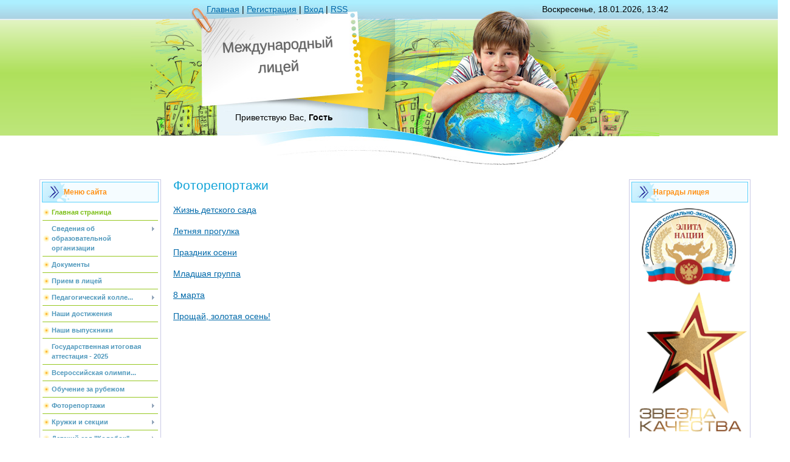

--- FILE ---
content_type: text/html; charset=UTF-8
request_url: https://inter-lycee.com/index/fotoreportazhi/0-211
body_size: 7998
content:
<html>
<head>
<meta name="verify-v1" content="ZQywNEvlKW7Z1T2HJuGt5aItRWBR7/PgD9xgWz7kWqQ=" />
<meta name='yandex-verification' content='6c390d15bcf07ffa' /> 

<title>Международный лицей - Фоторепортажи</title>
<link type="text/css" rel="stylesheet" href="/_st/my.css" />

	<link rel="stylesheet" href="/.s/src/base.min.css" />
	<link rel="stylesheet" href="/.s/src/layer1.min.css" />

	<script src="/.s/src/jquery-1.12.4.min.js"></script>
	
	<script src="/.s/src/uwnd.min.js"></script>
	<script src="//s772.ucoz.net/cgi/uutils.fcg?a=uSD&ca=2&ug=999&isp=1&r=0.593339056496674"></script>
	<link rel="stylesheet" href="/.s/src/ulightbox/ulightbox.min.css" />
	<link rel="stylesheet" href="/.s/src/social.css" />
	<script src="/.s/src/ulightbox/ulightbox.min.js"></script>
	<script>
/* --- UCOZ-JS-DATA --- */
window.uCoz = {"uLightboxType":1,"language":"ru","module":"index","site":{"id":"0world-liceum","host":"world-liceum.ucoz.ru","domain":"inter-lycee.com"},"sign":{"7251":"Запрошенный контент не может быть загружен. Пожалуйста, попробуйте позже.","7254":"Изменить размер","5255":"Помощник","3125":"Закрыть","7287":"Перейти на страницу с фотографией.","7253":"Начать слайд-шоу","5458":"Следующий","7252":"Предыдущий"},"country":"US","ssid":"765157776014746751074","layerType":1};
/* --- UCOZ-JS-CODE --- */
 function uSocialLogin(t) {
			var params = {"ok":{"height":390,"width":710},"yandex":{"height":515,"width":870},"google":{"width":700,"height":600},"vkontakte":{"height":400,"width":790},"facebook":{"width":950,"height":520}};
			var ref = escape(location.protocol + '//' + ('inter-lycee.com' || location.hostname) + location.pathname + ((location.hash ? ( location.search ? location.search + '&' : '?' ) + 'rnd=' + Date.now() + location.hash : ( location.search || '' ))));
			window.open('/'+t+'?ref='+ref,'conwin','width='+params[t].width+',height='+params[t].height+',status=1,resizable=1,left='+parseInt((screen.availWidth/2)-(params[t].width/2))+',top='+parseInt((screen.availHeight/2)-(params[t].height/2)-20)+'screenX='+parseInt((screen.availWidth/2)-(params[t].width/2))+',screenY='+parseInt((screen.availHeight/2)-(params[t].height/2)-20));
			return false;
		}
		function TelegramAuth(user){
			user['a'] = 9; user['m'] = 'telegram';
			_uPostForm('', {type: 'POST', url: '/index/sub', data: user});
		}
function loginPopupForm(params = {}) { new _uWnd('LF', ' ', -250, -100, { closeonesc:1, resize:1 }, { url:'/index/40' + (params.urlParams ? '?'+params.urlParams : '') }) }
/* --- UCOZ-JS-END --- */
</script>

	<style>.UhideBlock{display:none; }</style>
	<script type="text/javascript">new Image().src = "//counter.yadro.ru/hit;noadsru?r"+escape(document.referrer)+(screen&&";s"+screen.width+"*"+screen.height+"*"+(screen.colorDepth||screen.pixelDepth))+";u"+escape(document.URL)+";"+Date.now();</script>

</head>
 
<script type="text/javascript">
$(document).ready(function(){
 $('.spoiler_links').click(function(){
 $(this).next('.spoiler_body').toggle('normal');
 return false;
 });
});
</script>

<body>

<div id="contanier" align="center">
<!--U1AHEADER1Z--><table border="0" cellpadding="0" cellspacing="0" class="header">
<tr><td class="data-block"><a href="https://inter-lycee.com/"><!--<s5176>-->Главная<!--</s>--></a> | <a href="/register"><!--<s3089>-->Регистрация<!--</s>--></a>  | <a href="javascript:;" rel="nofollow" onclick="loginPopupForm(); return false;"><!--<s3087>-->Вход<!--</s>--></a> | <a href="https://inter-lycee.com/news/rss/">RSS</a></td><td align="right" class="databar">Воскресенье, 18.01.2026, 13:42</td></tr>
<tr><td class="logo-block"><h1><!-- <logo> -->Международный лицей<!-- </logo> --></h1></td><td></td></tr>
<tr><td class="login-block"><!--<s5212>-->Приветствую Вас,<!--</s>--> <b>Гость</b></td><td></td></tr>
</table><div style="height:10px;"></div><!--/U1AHEADER1Z-->

<!-- <middle> -->
<table border="0" cellpadding="0" cellspacing="0" width="90%">
<tr>
<td valign="top" style="width:200px;">
<!--U1CLEFTER1Z-->
<!-- <block1> -->

<table class="boxTable"><tr><th><!-- <bt> --><!--<s5184>-->Меню сайта<!--</s>--><!-- </bt> --></th></tr><tr><td class="boxContent"><!-- <bc> --><div id="uMenuDiv1" class="uMenuV" style="position:relative;"><ul class="uMenuRoot">
<li><div class="umn-tl"><div class="umn-tr"><div class="umn-tc"></div></div></div><div class="umn-ml"><div class="umn-mr"><div class="umn-mc"><div class="uMenuItem"><a href="/"><span>Главная страница</span></a></div></div></div></div><div class="umn-bl"><div class="umn-br"><div class="umn-bc"><div class="umn-footer"></div></div></div></div></li>
<li style="position:relative;"><div class="umn-tl"><div class="umn-tr"><div class="umn-tc"></div></div></div><div class="umn-ml"><div class="umn-mr"><div class="umn-mc"><div class="uMenuItem"><div class="uMenuArrow"></div><a href="/index/0-2"><span>Сведения об образовательной организации</span></a></div></div></div></div><div class="umn-bl"><div class="umn-br"><div class="umn-bc"><div class="umn-footer"></div></div></div></div><ul style="display:none;">
<li><div class="uMenuItem"><a href="/index/0-2#main_info"><span>Основные сведения</span></a></div></li>
<li><div class="uMenuItem"><a href="/index/0-2#structure"><span>Структура и органы управления</span></a></div></li>
<li><div class="uMenuItem"><a href="/index/dokumenty/0-111"><span>Документы</span></a></div></li>
<li><div class="uMenuItem"><a href="/index/0-2#about_education"><span>Образование</span></a></div></li>
<li><div class="uMenuItem"><a href="http://www.consultant.ru/document/cons_doc_LAW_142304/"><span>Образовательные стандарты</span></a></div></li>
<li><div class="uMenuItem"><a href="/index/dopolnitelnoe-obrazovanie/0-5"><span>Дополнительное образование</span></a></div></li>
<li><div class="uMenuItem"><a href="/index/rukovodstvo/0-183"><span>Руководство</span></a></div></li>
<li><div class="uMenuItem"><a href="/index/0-2#material_tech"><span>Материально-техническое обеспечение</span></a></div></li>
<li><div class="uMenuItem"><a href="/index/0-2#pay"><span>Платные образовательные услуги</span></a></div></li>
<li><div class="uMenuItem"><a href="/index/0-2#enrollment"><span>Места для приема и перевода</span></a></div></li></ul></li>
<li><div class="umn-tl"><div class="umn-tr"><div class="umn-tc"></div></div></div><div class="umn-ml"><div class="umn-mr"><div class="umn-mc"><div class="uMenuItem"><a href="/index/dokumenty/0-111"><span>Документы</span></a></div></div></div></div><div class="umn-bl"><div class="umn-br"><div class="umn-bc"><div class="umn-footer"></div></div></div></div></li>
<li><div class="umn-tl"><div class="umn-tr"><div class="umn-tc"></div></div></div><div class="umn-ml"><div class="umn-mr"><div class="umn-mc"><div class="uMenuItem"><a href="/index/0-7"><span>Прием в лицей</span></a></div></div></div></div><div class="umn-bl"><div class="umn-br"><div class="umn-bc"><div class="umn-footer"></div></div></div></div></li>
<li style="position:relative;"><div class="umn-tl"><div class="umn-tr"><div class="umn-tc"></div></div></div><div class="umn-ml"><div class="umn-mr"><div class="umn-mc"><div class="uMenuItem"><div class="uMenuArrow"></div><a href="/index/rukovodstvo/0-183"><span>Педагогический колле...</span></a></div></div></div></div><div class="umn-bl"><div class="umn-br"><div class="umn-bc"><div class="umn-footer"></div></div></div></div><ul style="display:none;">
<li><div class="uMenuItem"><a href="/index/rukovodstvo/0-183"><span>Руководство</span></a></div></li>
<li><div class="uMenuItem"><a href="http://inter-lycee.com/index/uchitelja/0-188"><span>Учителя</span></a></div></li>
<li><div class="uMenuItem"><a href="http://inter-lycee.com/index/pedagogi_dopolnitelnogo_obrazovanija/0-297"><span>Педагоги дополнитель...</span></a></div></li></ul></li>
<li><div class="umn-tl"><div class="umn-tr"><div class="umn-tc"></div></div></div><div class="umn-ml"><div class="umn-mr"><div class="umn-mc"><div class="uMenuItem"><a href="http://inter-lycee.com/index/nashi_dostizhenija/0-274"><span>Наши достижения</span></a></div></div></div></div><div class="umn-bl"><div class="umn-br"><div class="umn-bc"><div class="umn-footer"></div></div></div></div></li>
<li><div class="umn-tl"><div class="umn-tr"><div class="umn-tc"></div></div></div><div class="umn-ml"><div class="umn-mr"><div class="umn-mc"><div class="uMenuItem"><a href="/index/nashi_vypuskniki/0-61"><span>Наши выпускники</span></a></div></div></div></div><div class="umn-bl"><div class="umn-br"><div class="umn-bc"><div class="umn-footer"></div></div></div></div></li>
<li><div class="umn-tl"><div class="umn-tr"><div class="umn-tc"></div></div></div><div class="umn-ml"><div class="umn-mr"><div class="umn-mc"><div class="uMenuItem"><a href="/index/instrukcija_dlja_uchastnikov_egeh/0-71"><span>Государственная итоговая аттестация - 2025</span></a></div></div></div></div><div class="umn-bl"><div class="umn-br"><div class="umn-bc"><div class="umn-footer"></div></div></div></div></li>
<li><div class="umn-tl"><div class="umn-tr"><div class="umn-tc"></div></div></div><div class="umn-ml"><div class="umn-mr"><div class="umn-mc"><div class="uMenuItem"><a href="/index/vserossijskaja_olimpiada_shkolnikov/0-320"><span>Всероссийская олимпи...</span></a></div></div></div></div><div class="umn-bl"><div class="umn-br"><div class="umn-bc"><div class="umn-footer"></div></div></div></div></li>
<li><div class="umn-tl"><div class="umn-tr"><div class="umn-tc"></div></div></div><div class="umn-ml"><div class="umn-mr"><div class="umn-mc"><div class="uMenuItem"><a href="/index/obuchenie_za_rubezhom/0-353"><span>Обучение за рубежом</span></a></div></div></div></div><div class="umn-bl"><div class="umn-br"><div class="umn-bc"><div class="umn-footer"></div></div></div></div></li>
<li style="position:relative;"><div class="umn-tl"><div class="umn-tr"><div class="umn-tc"></div></div></div><div class="umn-ml"><div class="umn-mr"><div class="umn-mc"><div class="uMenuItem"><div class="uMenuArrow"></div><a href="http://inter-lycee.com/index/photoreportazhi/0-20"><span>Фоторепортажи</span></a></div></div></div></div><div class="umn-bl"><div class="umn-br"><div class="umn-bc"><div class="umn-footer"></div></div></div></div><ul style="display:none;">
<li><div class="uMenuItem"><a href="http://inter-lycee.com/index/2009_2010_uchebnyj_god/0-81"><span>2009-2010 учебный год</span></a></div></li>
<li><div class="uMenuItem"><a href="http://inter-lycee.com/index/2010_2011_uchebnyj_god/0-82"><span>2010-2011 учебный год</span></a></div></li>
<li><div class="uMenuItem"><a href="http://inter-lycee.com/index/2011_2012_uchebnyj_god/0-83"><span>2011-2012 учебный год</span></a></div></li>
<li><div class="uMenuItem"><a href="http://inter-lycee.com/index/2012_2013_uchebnyj_god/0-84"><span>2012-2013 учебный год</span></a></div></li>
<li><div class="uMenuItem"><a href="http://inter-lycee.com/index/2013_2014_uchebnyj_god/0-114"><span>2013-2014 учебный год</span></a></div></li>
<li><div class="uMenuItem"><a href="http://inter-lycee.com/index/2014_2015_uchebnyj_god/0-117"><span>2014-2015 учебный год</span></a></div></li>
<li><div class="uMenuItem"><a href="http://inter-lycee.com/index/2015_2016_uchebnyj_god/0-168"><span>2015-2016 учебный год</span></a></div></li>
<li><div class="uMenuItem"><a href="http://inter-lycee.com/index/2016_2017_uchebnyj_god/0-219"><span>2016-2017 учебный год</span></a></div></li>
<li><div class="uMenuItem"><a href="http://inter-lycee.com/index/2017_2018_uchebnyj_god/0-254"><span>2017-2018 учебный год</span></a></div></li>
<li><div class="uMenuItem"><a href="http://inter-lycee.com/index/2018_2019_uchebnyj_god/0-305"><span>2018-2019 учебный год</span></a></div></li>
<li><div class="uMenuItem"><a href="http://inter-lycee.com/index/2019_2020_uchebnyj_god/0-382"><span>2019-2020 учебный год</span></a></div></li>
<li><div class="uMenuItem"><a href="/index/2020_2021_uchebnyj_god/0-417"><span>2020-2021 учебный год</span></a></div></li>
<li><div class="uMenuItem"><a href="http://inter-lycee.com/index/2021-2022-uchebnyj-god/0-452"><span>2021-2022 учебный год</span></a></div></li>
<li><div class="uMenuItem"><a href="https://inter-lycee.com/index/2022_2023_uchebnyj_god/0-510"><span>2022-2023 учебный год</span></a></div></li>
<li><div class="uMenuItem"><a href="http://inter-lycee.com/index/2023_2024_uchebnyj_god/0-565"><span>2023-2024 учебный год</span></a></div></li>
<li><div class="uMenuItem"><a href="http://inter-lycee.com/index/2024_2025_uchebnyj_god/0-594"><span>2024-2025 учебный год</span></a></div></li>
<li><div class="uMenuItem"><a href="/index/2025_2026_uchebnyj_god/0-663"><span>2025-2026 учебный год</span></a></div></li></ul></li>
<li style="position:relative;"><div class="umn-tl"><div class="umn-tr"><div class="umn-tc"></div></div></div><div class="umn-ml"><div class="umn-mr"><div class="umn-mc"><div class="uMenuItem"><div class="uMenuArrow"></div><a href="http://inter-lycee.com/index/dopolnitelnoe_obrazovanie/0-276"><span>Кружки и секции</span></a></div></div></div></div><div class="umn-bl"><div class="umn-br"><div class="umn-bc"><div class="umn-footer"></div></div></div></div><ul style="display:none;">
<li><div class="uMenuItem"><a href="/index/vokal_s_solistom_samocvetov_vlasenko_georgiem_vasileviches/0-407"><span>Вокал с солистом ВИА "Самоцветы" Власенко Георгием Васильевичем</span></a></div></li>
<li><div class="uMenuItem"><a href="http://inter-lycee.com/index/ajkido/0-280"><span>Айкидо</span></a></div></li>
<li><div class="uMenuItem"><a href="http://inter-lycee.com/index/zhivopis_maslom/0-282"><span>Живопись маслом</span></a></div></li>
<li><div class="uMenuItem"><a href="http://inter-lycee.com/index/sportivnye_igry/0-285"><span>Спортивные игры</span></a></div></li>
<li><div class="uMenuItem"><a href="/index/volejbol/0-464"><span>Волейбол</span></a></div></li>
<li><div class="uMenuItem"><a href="http://inter-lycee.com/index/basketbol/0-463"><span>Баскетбол</span></a></div></li>
<li><div class="uMenuItem"><a href="http://inter-lycee.com/index/podvizhnye_igry/0-286"><span>Подвижные игры</span></a></div></li>
<li><div class="uMenuItem"><a href="http://inter-lycee.com/index/nastolnyj_tennis/0-287"><span>Настольный теннис</span></a></div></li>
<li><div class="uMenuItem"><a href="/index/futbol/0-334"><span>Футбол</span></a></div></li>
<li><div class="uMenuItem"><a href="http://inter-lycee.com/index/plavanie/0-288"><span>Плавание</span></a></div></li>
<li><div class="uMenuItem"><a href="http://inter-lycee.com/index/anglijskij_jazyk/0-291"><span>English Drama Club</span></a></div></li>
<li><div class="uMenuItem"><a href="http://inter-lycee.com/index/shakhmaty/0-105"><span>Шахматы</span></a></div></li>
<li><div class="uMenuItem"><a href="http://inter-lycee.com/index/izobrazitelnoe_iskusstvo/0-146"><span>Изобразительное искусство</span></a></div></li>
<li><div class="uMenuItem"><a href="http://inter-lycee.com/index/teatralnaja_studija/0-77"><span>Театральная студия</span></a></div></li>
<li><div class="uMenuItem"><a href="http://inter-lycee.com/index/khoreografija/0-154"><span>Хореография</span></a></div></li>
<li><div class="uMenuItem"><a href="http://inter-lycee.com/index/vjazanie_i_vyshivka/0-155"><span>Вязание и вышивка</span></a></div></li>
<li><div class="uMenuItem"><a href="/index/valjanie-iz-shersti/0-438"><span>Валяние из шерсти</span></a></div></li>
<li><div class="uMenuItem"><a href="http://inter-lycee.com/index/podgotovka_k_kembridzhskomu_ehkzamenu/0-344"><span>Подготовка к Кембриджскому экзамену</span></a></div></li>
<li><div class="uMenuItem"><a href="/index/shkola_barabanshhikov/0-384"><span>Школа барабанщиков</span></a></div></li>
<li><div class="uMenuItem"><a href="/index/gitara_bajan_akkordeon_balalajka/0-400"><span>Гитара, баян, аккорд...</span></a></div></li>
<li><div class="uMenuItem"><a href="/index/kitajskij_jazyk/0-309"><span>Китайский язык</span></a></div></li>
<li><div class="uMenuItem"><a href="/index/robotostroenie/0-318"><span>Роботостроение</span></a></div></li>
<li><div class="uMenuItem"><a href="http://inter-lycee.com/index/raketostroenie/0-277"><span>Ракетостроение</span></a></div></li>
<li><div class="uMenuItem"><a href="http://inter-lycee.com/index/vokal/0-153"><span>Вокал</span></a></div></li>
<li><div class="uMenuItem"><a href="/index/boks/0-379"><span>Бокс</span></a></div></li>
<li><div class="uMenuItem"><a href="http://inter-lycee.com/index/konnyj_sport/0-292"><span>Конный спорт</span></a></div></li>
<li><div class="uMenuItem"><a href="http://inter-lycee.com/index/biljard/0-281"><span>Бильярд</span></a></div></li></ul></li>
<li style="position:relative;"><div class="umn-tl"><div class="umn-tr"><div class="umn-tc"></div></div></div><div class="umn-ml"><div class="umn-mr"><div class="umn-mc"><div class="uMenuItem"><div class="uMenuArrow"></div><a href="/index/detskij_sad/0-67"><span>Детский сад "Колобок"</span></a></div></div></div></div><div class="umn-bl"><div class="umn-br"><div class="umn-bc"><div class="umn-footer"></div></div></div></div><ul style="display:none;">
<li><div class="uMenuItem"><a href="/index/foto_detskogo_sada/0-106"><span>О садике</span></a></div></li>
<li><div class="uMenuItem"><a href="http://inter-lycee.com/index/fotoreportazhi/0-211"><span>Фоторепортажи</span></a></div></li></ul></li>
<li><div class="umn-tl"><div class="umn-tr"><div class="umn-tc"></div></div></div><div class="umn-ml"><div class="umn-mr"><div class="umn-mc"><div class="uMenuItem"><a href="/index/lager/0-31"><span>Летний курс по дополнительному образованию</span></a></div></div></div></div><div class="umn-bl"><div class="umn-br"><div class="umn-bc"><div class="umn-footer"></div></div></div></div></li>
<li><div class="umn-tl"><div class="umn-tr"><div class="umn-tc"></div></div></div><div class="umn-ml"><div class="umn-mr"><div class="umn-mc"><div class="uMenuItem"><a href="http://inter-lycee.com/news/"><span>Новости</span></a></div></div></div></div><div class="umn-bl"><div class="umn-br"><div class="umn-bc"><div class="umn-footer"></div></div></div></div></li>
<li><div class="umn-tl"><div class="umn-tr"><div class="umn-tc"></div></div></div><div class="umn-ml"><div class="umn-mr"><div class="umn-mc"><div class="uMenuItem"><a href="/index/otzyvy-roditelej/0-416"><span>Отзывы о лицее</span></a></div></div></div></div><div class="umn-bl"><div class="umn-br"><div class="umn-bc"><div class="umn-footer"></div></div></div></div></li>
<li><div class="umn-tl"><div class="umn-tr"><div class="umn-tc"></div></div></div><div class="umn-ml"><div class="umn-mr"><div class="umn-mc"><div class="uMenuItem"><a href="/index/o_nas_pishut/0-87"><span>О нас пишут</span></a></div></div></div></div><div class="umn-bl"><div class="umn-br"><div class="umn-bc"><div class="umn-footer"></div></div></div></div></li>
<li><div class="umn-tl"><div class="umn-tr"><div class="umn-tc"></div></div></div><div class="umn-ml"><div class="umn-mr"><div class="umn-mc"><div class="uMenuItem"><a href="/index/vakansii/0-24"><span>Вакансии</span></a></div></div></div></div><div class="umn-bl"><div class="umn-br"><div class="umn-bc"><div class="umn-footer"></div></div></div></div></li>
<li><div class="umn-tl"><div class="umn-tr"><div class="umn-tc"></div></div></div><div class="umn-ml"><div class="umn-mr"><div class="umn-mc"><div class="uMenuItem"><a href="http://inter-lycee.com/index/metodicheskaja_kopilka/0-196"><span>Методическая копилка</span></a></div></div></div></div><div class="umn-bl"><div class="umn-br"><div class="umn-bc"><div class="umn-footer"></div></div></div></div></li>
<li><div class="umn-tl"><div class="umn-tr"><div class="umn-tc"></div></div></div><div class="umn-ml"><div class="umn-mr"><div class="umn-mc"><div class="uMenuItem"><a href="/index/kontatky/0-49"><span>Контакты</span></a></div></div></div></div><div class="umn-bl"><div class="umn-br"><div class="umn-bc"><div class="umn-footer"></div></div></div></div></li></ul></div><script>$(function(){_uBuildMenu('#uMenuDiv1',0,document.location.href+'/','uMenuItemA','uMenuArrow',2500);})</script><!-- </bc> --></td></tr></table>

<!-- </block1> -->

<!-- <block3> -->

<!-- </block3> -->

<!-- <block2> -->

<!-- </block2> -->

<!-- <block4> -->

<!-- </block4> -->

<!-- <block8433> -->
<table class="boxTable"><tr><th><!-- <bt> -->Гости<!-- </bt> --></th></tr><tr><td class="boxContent"><div align="center"><!-- <bc> --><!--Openstat--><span id="openstat2080430"></span><script type="text/javascript">
var openstat = { counter: 2080430, image: 5003, next: openstat }; document.write(unescape("%3Cscript%20src=%22http" +
(("https:" == document.location.protocol) ? "s" : "") +
"://openstat.net/cnt.js%22%20defer=%22defer%22%3E%3C/script%3E"));
</script><!--/Openstat-->
<!-- </bc> --></div></td></tr></table>
<!-- </block8433> -->

<!-- <block4592> -->
<table class="boxTable"><tr><th><!-- <bt> -->Переводчик<!-- </bt> --></th></tr><tr><td class="boxContent"><!-- <bc> --><!-- PROMT TRANSLATOR --><link rel="stylesheet" type="text/css" href="http://www.translate.ru/App_Themes/Default/promt_transl.css"/><script>function getTranslation(lng){var str_url=location.href;url_trans="http://www.translate.ru/forms/?direction=r"+lng+"&site="+str_url+"&clientID=1504387928"; location.href=url_trans;}function tgglDir(){if (document.getElementById("ddAllLang").style.display == "none")document.getElementById("ddAllLang").style.display="inline";else{document.getElementById("ddAllLang").style.display="none"}}</script><div id="PROMT_Translator" class="f180"><div>Перевести эту страницу</div><div id='trBlock'><a href='javascript:getTranslation("e");'><img src='http://www.translate.ru/images/forms/fl_en.gif' hspace='4' border='0'/></a><a href='javascript:getTranslation("g");'><img src='http://www.translate.ru/images/forms/fl_de.gif' hspace='4' border='0'/></a><a href='javascript:getTranslation("f");'><img src='http://www.translate.ru/images/forms/fl_fr.gif' hspace='4' border='0'/></a><a href='javascript:getTranslation("s");'><img src='http://www.translate.ru/images/forms/fl_es.gif' hspace='4' border='0'/></a></div><img src='http://www.translate.ru/images/forms/meb_ico16.gif' border='0' align='absmiddle' hspace='4'/><span class='copyF'><a href='http://www.translate.ru'>Translate.Ru</a> PROMT&copy;</span></div><!-- end PROMT TRANSLATOR --><!-- </bc> --></td></tr></table>
<!-- </block4592> -->
<!--/U1CLEFTER1Z-->

</td>

<td valign="top" style="padding:0px 20px 0px 20px;">
 
 <h1> Фоторепортажи</h1>
 
 <!-- <body> --><div class="page-content-wrapper"><p><a href="http://inter-lycee.com/index/zhizn_detskogo_sada/0-70">Жизнь детского сада</a></p>

<p><a href="http://inter-lycee.com/index/foto_reportazh/0-68">Летняя прогулка</a></p>

<p><a href="http://inter-lycee.com/index/prazdnik_oseni_2014/0-144">Праздник осени </a></p>

<p><a href="http://inter-lycee.com/index/mladshaja_gruppa/0-293">Младшая группа</a></p>

<p><a href="http://inter-lycee.com/index/8_marta_v_detskom_sadu/0-275">8 марта</a></p>

<p><a href="http://inter-lycee.com/index/proshhaj_zolotaja_osen/0-322">Прощай, золотая осень!</a></p>

<p>&nbsp;</p></div><!-- </body> --></td>

<td valign="top" style="width:200px;">
<!--U1DRIGHTER1Z--><!-- <block4182> -->
<table class="boxTable"><tbody><tr><th><!-- <bt> -->Награды лицея<!-- </bt> --></th></tr><tr><td class="boxContent center"><!-- <bc> --><img alt="award" style="width: 100%;" src="//inter-lycee.com/forMainPage/award.jpg" />
<br />
<img alt="qstar" style="width: 100%;" src="//inter-lycee.com/forMainPage/logo_quality_star.png" /><!-- </bc> --></td></tr></tbody></table>
<!-- </block4182> -->

<!-- <block9557> -->
<table class="boxTable"><tbody><tr><th><!-- <bt> -->ГИА-2025<!-- </bt> --></th></tr><tr><td class="boxContent center"><!-- <bc> --><script type="text/javascript" src="http://inter-lycee.com/rtr/1-1"></script><!-- </bc> --></td></tr></tbody></table>
<!-- </block9557> -->

<!-- <block3013> -->

<table class="boxTable"><tbody><tr><th><!-- <bt> -->Актуальные новости<!-- </bt> --></th></tr><tr><td class="boxContent center"><!-- <bc> --><table border="0" cellpadding="2" cellspacing="1" width="100%" class="infTable"><tbody><tr><td width="50%" style="font:7pt">[31.12.2025]</td><td nowrap="" align="right" style="font:7pt"></td></tr><tr><td class="infTitle" colspan="2"><a href="https://inter-lycee.com/news/elka_zhelanij/2025-12-31-859"><b><font size="4" style="font-size: 14pt;">"Елка желаний"</font></b></a> <span title="Comments" style="">(<a href="https://inter-lycee.com/news/elka_zhelanij/2025-12-31-859#comments">0</a>)</span></td></tr></tbody></table><!-- </bc> --></td></tr></tbody></table>

<!-- </block3013> -->

<!-- <block3324> -->
<table class="boxTable"><tbody><tr><th><!-- <bt> -->Контакты<!-- </bt> --></th></tr><tr><td class="boxContent center"><!-- <bc> --><img src="http://www.inter-lycee.com/kontakty_ml.png" alt="" style="padding:20px;" width="147" border="0" ><!-- </bc> --></td></tr></tbody></table>
<!-- </block3324> -->

<!-- <block6> -->

<table class="boxTable"><tbody><tr><th><!-- <bt> --><!--<s5158>-->Форма входа<!--</s>--><!-- </bt> --></th></tr><tr><td class="boxContent center"><!-- <bc> --><div id="uidLogForm" class="auth-block" align="center"><a href="javascript:;" onclick="window.open('https://login.uid.me/?site=0world-liceum&ref='+escape(location.protocol + '//' + ('inter-lycee.com' || location.hostname) + location.pathname + ((location.hash ? ( location.search ? location.search + '&' : '?' ) + 'rnd=' + Date.now() + location.hash : ( location.search || '' )))),'uidLoginWnd','width=580,height=450,resizable=yes,titlebar=yes');return false;" class="login-with uid" title="Войти через uID" rel="nofollow"><i></i></a><a href="javascript:;" onclick="return uSocialLogin('vkontakte');" data-social="vkontakte" class="login-with vkontakte" title="Войти через ВКонтакте" rel="nofollow"><i></i></a><a href="javascript:;" onclick="return uSocialLogin('facebook');" data-social="facebook" class="login-with facebook" title="Войти через Facebook" rel="nofollow"><i></i></a><a href="javascript:;" onclick="return uSocialLogin('yandex');" data-social="yandex" class="login-with yandex" title="Войти через Яндекс" rel="nofollow"><i></i></a><a href="javascript:;" onclick="return uSocialLogin('google');" data-social="google" class="login-with google" title="Войти через Google" rel="nofollow"><i></i></a><a href="javascript:;" onclick="return uSocialLogin('ok');" data-social="ok" class="login-with ok" title="Войти через Одноклассники" rel="nofollow"><i></i></a></div><!-- </bc> --></td></tr></tbody></table>

<!-- </block6> -->

<!-- <block8> -->

<table class="boxTable"><tbody><tr><th><!-- <bt> --><!--<s5171>-->Календарь<!--</s>--><!-- </bt> --></th></tr><tr><td class="boxContent center"><div align="center"><!-- <bc> --><table border="0" cellspacing="1" cellpadding="2" class="calTable"><tr><td align="center" class="calMonth" colspan="7"><a title="Декабрь 2025" class="calMonthLink cal-month-link-prev" href="javascript:;" rel="nofollow" onclick="window.location.href=''+atob('L25ld3Mv')+'2025-12';return false;">&laquo;</a>&nbsp; <a class="calMonthLink cal-month-current" href="javascript:;" rel="nofollow" onclick="window.location.href=''+atob('L25ld3Mv')+'2026-01';return false;">Январь 2026</a> &nbsp;<a title="Февраль 2026" class="calMonthLink cal-month-link-next" href="javascript:;" rel="nofollow" onclick="window.location.href=''+atob('L25ld3Mv')+'2026-02';return false;">&raquo;</a></td></tr><tr><td align="center" class="calWday">Пн</td><td align="center" class="calWday">Вт</td><td align="center" class="calWday">Ср</td><td align="center" class="calWday">Чт</td><td align="center" class="calWday">Пт</td><td align="center" class="calWdaySe">Сб</td><td align="center" class="calWdaySu">Вс</td></tr><tr><td>&nbsp;</td><td>&nbsp;</td><td>&nbsp;</td><td align="center" class="calMday">1</td><td align="center" class="calMday">2</td><td align="center" class="calMday">3</td><td align="center" class="calMday">4</td></tr><tr><td align="center" class="calMday">5</td><td align="center" class="calMday">6</td><td align="center" class="calMday">7</td><td align="center" class="calMday">8</td><td align="center" class="calMday">9</td><td align="center" class="calMday">10</td><td align="center" class="calMday">11</td></tr><tr><td align="center" class="calMday">12</td><td align="center" class="calMday">13</td><td align="center" class="calMday">14</td><td align="center" class="calMday">15</td><td align="center" class="calMday">16</td><td align="center" class="calMday">17</td><td align="center" class="calMdayA">18</td></tr><tr><td align="center" class="calMday">19</td><td align="center" class="calMday">20</td><td align="center" class="calMday">21</td><td align="center" class="calMday">22</td><td align="center" class="calMday">23</td><td align="center" class="calMday">24</td><td align="center" class="calMday">25</td></tr><tr><td align="center" class="calMday">26</td><td align="center" class="calMday">27</td><td align="center" class="calMday">28</td><td align="center" class="calMday">29</td><td align="center" class="calMday">30</td><td align="center" class="calMday">31</td></tr></table><!-- </bc> --></div></td></tr></tbody></table>

<!-- </block8> -->

<!-- <block564> -->
<table class="boxTable"><tbody><tr><th><!-- <bt> -->Погода в школе<!-- </bt> --></th></tr><tr><td class="boxContent center"><!-- <bc> --><a href="//clck.yandex.ru/redir/dtype=stred/pid=7/cid=1228/*//weather.yandex.ru/index.xml?city=27608"><img src="http://info.weather.yandex.net/informer/175x114/27608.png" alt="Яндекс.Погода" border="0"><img src="//clck.yandex.ru/click/dtype=stred/pid=7/cid=1227/*//img.yandex.ru/i/pix.gif" alt="" width="1" border="0" height="1"></a><!-- </bc> --></td></tr></tbody></table>
<!-- </block564> --><!--/U1DRIGHTER1Z-->
</td>
</tr>
</table>
<!-- </middle> -->

<!--U1BFOOTER1Z--><br />
<table border="0" cellpadding="4" cellspacing="0" width="90%" style="border-top:1px solid #999999;">
<tr><td align="center"><!-- <copy> -->Copyright MyCorp &copy; 2026<!-- </copy> --></td></tr>
<tr><td align="center"></td></tr>
<tr><td align="center">
<!--www.liveinternet.ru--><!--LiveInternet counter--><script type="text/javascript"><!--
document.write("<a href='http://www.liveinternet.ru/click' "+
"target=_blank><img src='//counter.yadro.ru/hit?t52.6;r"+
escape(document.referrer)+((typeof(screen)=="undefined")?"":
";s"+screen.width+"*"+screen.height+"*"+(screen.colorDepth?
screen.colorDepth:screen.pixelDepth))+";u"+escape(document.URL)+
";"+Math.random()+
"' alt='' title='LiveInternet: показано число просмотров и"+
" посетителей за 24 часа' "+
"border='0' width='88' height='31'><\/a>")
//--></script><!--/LiveInternet--><!--/www.liveinternet.ru-->
<!-- begin of Top100 code -->
<script id="top100Counter" type="text/javascript" src="//counter.rambler.ru/top100.jcn?1865876"></script><noscript><img src="//counter.rambler.ru/top100.cnt?1865876" alt="" width="1" height="1" border="0"/></noscript>
<!-- end of Top100 code -->
<!-- begin of Top100 logo -->
<a href="//top100.rambler.ru/home?id=1865876" target="_blank"><img src="//top100-images.rambler.ru/top100/banner-88x31-rambler-darkblue2.gif" alt="Rambler's Top100" width="88" height="31" border="0" /></a>
<!-- end of Top100 logo -->
 </td></tr>
</table><!--/U1BFOOTER1Z-->
</div>
</body>

</html>
<!-- 0.07331 (s772) -->

--- FILE ---
content_type: text/css
request_url: https://inter-lycee.com/_st/my.css
body_size: 6095
content:
/* General Style */
body {background:#FFFFFF; margin:0px; padding:0px; min-width: 1300px; font-family: Helvetica, Verdana, Tahoma, sans-serif;}

ul {line-height:1.5;}

#contanier {background: url('/.s/t/812/2.gif') repeat-x;}
.header {height: 280px; background: url('/.s/t/812/3.jpg') top center no-repeat; width: 900px;}
.data-block {width: 50%; height: 30px; padding-left: 140px;}
.logo-block {padding-left: 145px; height: 120px; text-align: center; padding-right: 80px;transform: rotate(-3deg);}
.logo-block h1 {margin: 0; padding: 0; font-weight: normal; color:#666; font-family:'Comic Sans MS',verdana,arial,helvetica; font-size: 18pt; text-shadow: 0 0 1px #666; }
.login-block {padding-left: 155px; height: 120px; text-align: center; padding-right: 70px; padding-bottom: 50px;}

.boxTable {width:200px;padding:1px;margin:5px 0px; border: 1px solid #cacae6;}
.boxTable th {font-size:9pt; color:#FF9115; padding-left:35px; text-align: left; background: url('/.s/t/812/1.gif') no-repeat #f5fcff; border: 1px solid #5bd1fc; height: 34px;}
.boxContent {margin-left:auto;margin-right:auto;}
.center {text-align:center;}

a:link {text-decoration:underline; color:#0069A9;}
a:active {text-decoration:underline; color:#0069A9;}
a:visited {text-decoration:underline; color:#0069A9;}
a:hover {text-decoration:none; color:#000000;}

td, body {font-family:helvetica,verdana,arial; font-size:14px;line-height:1.5;}
form {padding:0px;margin:0px;}
input,textarea,select {vertical-align:middle; font-size:14px; font-family:helvetica,verdana,arial;line-height:1.5;}
.copy {font-size:7pt;}

h1 {color: #12a4d8; font-size: 16pt; font-weight: normal;}
h2 {
 font-size: 14pt;
 display: block;
 -webkit-margin-before: 0.83em;
 -webkit-margin-after: 0.83em;
 -webkit-margin-start: 0px;
 -webkit-margin-end: 0px;
 font-family:arial,helvetica,verdana;
 font-weight: normal;
}
a.noun:link {text-decoration:none; color:#7D7D7D}
a.noun:active {text-decoration:none; color:#7D7D7D}
a.noun:visited {text-decoration:none; color:#7D7D7D}
a.noun:hover {text-decoration:none; color:#016CAC}

hr {
 color:#CCCCCC;
 display: block;
 -webkit-margin-before: 0.5em;
 -webkit-margin-after: 0.5em;
 -webkit-margin-start: auto;
 -webkit-margin-end: auto;
 border-style: outset;
 border-width: 1px;
}

label {cursor:pointer;cursor:hand}

.blocktitle {font-family:Verdana,Sans-Serif;color:#787878;font-size:12px;}

a.menu1:link {text-decoration:underline; color:#FAFAFA}
a.menu1:active {text-decoration:underline; color:#FAFAFA}
a.menu1:visited {text-decoration:underline; color:#FAFAFA}
a.menu1:hover {text-decoration:underline; color:#CCCCCC}
.menuTd {padding-left:12px;padding-right:10px; background: url('/.s/t/812/4.gif') no-repeat 0px 3px;}

.mframe {border-left:1px solid #E5E7EA; border-right:1px solid #E5E7EA;}
.colgray {border-right:1px solid #E5E7EA;}
.colwhite {border-right:1px solid #FAFAFA;}
.msep {border-top:1px solid #FAFAFA;}
/* ------------- */

/* Menus */
ul.uz, ul.uMenuRoot {list-style: none; margin: 0 0 0 0; padding-left: 0px;}
li.menus {margin: 0; padding: 0 0 0 15px; background: url('/.s/t/812/5.gif') no-repeat; margin-bottom: .6em;}
/* ----- */

/* Site Menus */
.uMenuH li {float:left;padding:0 5px;}


.uMenuV .uMenuItem {font-weight:bold;}
.uMenuV li a:link {text-decoration:none; color:#4F98BC;}
.uMenuV li a:active {text-decoration:none; color:#4F98BC;}
.uMenuV li a:visited {text-decoration:none; color:#4F98BC;}
.uMenuV li a:hover {text-decoration:none; color:#000000;}

.uMenuV a.uMenuItemA:link {text-decoration:none; color:#79BD11}
.uMenuV a.uMenuItemA:visited {text-decoration:none; color:#79BD11}
.uMenuV a.uMenuItemA:hover {text-decoration:none; color:#000000}
.uMenuV .uMenuArrow {position:absolute;width:10px;height:10px;right:0;top:10px;background:url('/.s/img/wd/1/ar1.gif') no-repeat 0 0;}
.uMenuV li {margin: 0; padding: 5px 5px 5px 15px;border-bottom:1px solid #97C821;font-size:11px;font-weight:bold; background: url('/.s/t/812/6.gif') left center no-repeat;}
/* --------- */

/* Module Part Menu */
.catsTd {padding: 0 0 6px 15px; background: url('/.s/t/812/5.gif') no-repeat;}
.catName {font-family:Verdana,Tahoma,Arial,Sans-Serif;font-size:11px;}
.catNameActive {font-family:Verdana,Tahoma,Arial,Sans-Serif;font-size:11px;}
.catNumData {font-size:7pt;color:#6E6E6E;}
.catDescr {font-size:7pt; padding-left:10px;}
a.catName:link {text-decoration:none; color:#7D7D7D;}
a.catName:visited {text-decoration:none; color:#7D7D7D;}
a.catName:hover {text-decoration:none; color:#016CAC;}
a.catName:active {text-decoration:none; color:#7D7D7D;}
a.catNameActive:link {text-decoration:none; color:#016CAC;}
a.catNameActive:visited {text-decoration:none; color:#016CAC;}
a.catNameActive:hover {text-decoration:none; color:#000000;}
a.catNameActive:active {text-decoration:none; color:#016CAC;}
/* ----------------- */

/* Entries Style */
.eBlock {}
.eTitle {font-family:Verdana,Arial,Sans-Serif;font-size:10pt;font-weight:bold;color:#000000; padding: 10px; border: 1px solid #cbcbe6; background:#f1f8fb;}
.eTitle a:link {text-decoration:none; color:#000000;}
.eTitle a:visited {text-decoration:none; color:#000000;}
.eTitle a:hover {text-decoration:underline; color:#000000;}
.eTitle a:active {text-decoration:none; color:#000000;}

.eMessage {text-align:justify;padding:10px !important; font-size: 9pt;}
.eText {text-align:justify;padding-bottom:5px;padding-top:5px;border-top:1px solid #CCCCCC}
.eDetails {border-top:1px dashed #DDDDDD;border-bottom:1px dashed #DDDDDD;font-family:Verdana,Tahoma,Arial,Sans-Serif;color:#00cc00;padding-bottom:5px;padding-top:3px; text-align:left;font-size:7pt;}
.eDetails1 {border-top:1px dashed #DDDDDD;border-bottom:1px dashed #DDDDDD;font-familyVerdana,:Tahoma,Arial,Sans-Serif;color:#1A1A1A;padding-bottom:5px;padding-top:3px; text-align:left;font-size:8pt;}
.eDetails2 {border-bottom:1px dashed #DDDDDD;font-family:Verdana,Tahoma,Arial,Sans-Serif;color:#1A1A1A;padding-bottom:5px;padding-top:3px; text-align:left;font-size:8pt;}

.eRating {font-size:7pt;}

.eAttach {margin: 16px 0 0 0; padding: 0 0 0 15px; background: url('/.s/t/812/7.gif') no-repeat 0px 0px;}
/* ------------- */

/* Entry Manage Table */
.manTable {}
.manTdError {color:#FF0000;}
.manTd1 {}
.manTd2 {}
.manTd3 {}
.manTdSep {}
.manHr {}
.manTdBrief {}
.manTdText {}
.manTdFiles {}
.manFlFile {}
.manTdBut {}
.manFlSbm {}
.manFlRst {}
.manFlCnt {}
/* ------------------ */

/* Comments Style */
.cAnswer {padding-left:15px;padding-top:4px;font-style:italic;}

.cBlock1 {background:#FFFFFF; border:1px solid #CCCCCC;}
.cBlock2 {background:#FFFFFF; border:1px solid #CCCCCC;}
/* -------------- */

/* Comments Form Style */
.commTable {border:1px solid #CCCCCC;background:#FFFFFF;}
.commTd1 {color:#000000;}
.commTd2 {}
.commFl {color:#6E6E6E;width:100%;background:#FCFCFC;border:1px solid #CCCCCC;}
.smiles {border:1px inset;background:#FFFFFF;}
.commReg {padding: 10 0 10 0px; text-align:center;}
.commError {color:#FF0000;}
.securityCode {color:#6E6E6E;background:#FCFCFC;border:1px solid #CCCCCC;}
/* ------------------- */

/* Archive Menu */
.archUl {list-style: none; margin:0; padding-left:0;}
.archLi {padding: 0 0 3px 10px; background: url('/.s/t/812/8.gif') no-repeat 0px 4px; font-family:Tahoma,Arial,Sans-Serif;}
a.archLink:link {text-decoration:underline; color:#6E6E6E;}
a.archLink:visited {text-decoration:underline; color:#6E6E6E;}
a.archLink:hover {text-decoration:none; color:#000000;}
a.archLink:active {text-decoration:none; color:#000000;}
/* ------------ */

/* Archive Style */
.archiveCalendars {text-align:center;color:#0000FF;}
.archiveDateTitle {font-weight:bold;color:#6E6E6E;padding-top:15px;}
.archEntryHr {width:250px;color:#DDDDDD;}
.archiveeTitle li {margin-left: 15px; padding: 0 0 0 15px; background: url('/.s/t/812/9.gif') no-repeat 0px 4px; margin-bottom: .6em;}
.archiveEntryTime {width:65px;font-style:italic;}
.archiveEntryComms {font-size:9px;color:#C3C3C3;}
a.archiveDateTitleLink:link {text-decoration:none; color:#6E6E6E}
a.archiveDateTitleLink:visited {text-decoration:none; color:#6E6E6E}
a.archiveDateTitleLink:hover {text-decoration:underline; color:#6E6E6E}
a.archiveDateTitleLink:active {text-decoration:underline; color:#6E6E6E}
.archiveNoEntry {text-align:center;color:#0000FF;}
/* ------------- */

/* Calendar Style */
.calTable {margin-left: auto; margin-right: auto;}
.calMonth {}
.calWday {color:#000000; background:#b7e36e; width:18px;}
.calWdaySe {color:#000000; background:#acdeee; width:18px;}
.calWdaySu {color:#000000; background:#acdeee; width:18px; font-weight:bold;}
.calMday {background:FFFFFF;color:#000000;}
.calMdayA {background:#CCCCCC;font-weight:bold;}
.calMdayIs {background:#FFFFFF;color:#000000;font-weight:bold;border:1px solid #CCCCCC;}
.calMdayIsA {border:1px solid #016EAD; background:#FFFFFF;font-weight:bold;}
a.calMonthLink:link,a.calMdayLink:link {text-decoration:none; color:#000000;}
a.calMonthLink:visited,a.calMdayLink:visited {text-decoration:none; color:#000000;}
a.calMonthLink:hover,a.calMdayLink:hover {text-decoration:underline; color:#016CAC;}
a.calMonthLink:active,a.calMdayLink:active {text-decoration:underline; color:#000000;}
/* -------------- */

/* Poll styles */
.pollBut {width:110px;}

.pollBody {padding:7px; margin:0px; background:#FFFFFF}
.textResults {background:#E5E5E5}
.textResultsTd {background:#FFFFFF}

.pollNow {border-bottom:1px solid #E5E5E5; border-left:1px solid #E5E5E5; border-right:1px solid #E5E5E5;}
.pollNowTd {}

.totalVotesTable {border-bottom:1px solid #E5E5E5; border-left:1px solid #E5E5E5; border-right:1px solid #E5E5E5;}
.totalVotesTd {background:#FFFFFF;}
/* ---------- */

/* User Group Marks */
a.groupModer:link,a.groupModer:visited,a.groupModer:hover {color:blue;}
a.groupAdmin:link,a.groupAdmin:visited,a.groupAdmin:hover {color:red;}
a.groupVerify:link,a.groupVerify:visited,a.groupVerify:hover {color:green;}
/* ---------------- */

/* Other Styles */
.replaceTable {background:#FFFFFF;height:100px;width:300px;border:1px solid #9E9E9E;}
.replaceBody {background:#FFFFFF;}

.legendTd {font-size:7pt;}
/* ------------ */

/* ===== forum Start ===== */

/* General forum Table View */
.gTable {background:#cacae6; width: 100%;}
.gTableTop {padding:2px;background:url('/.s/t/812/10.gif') #ace1f1;text-align:center;color:#1E73AF;font-weight:bold;height:30px;font-size:10pt; border: 1px solid #FFFFFF;}
.gTableSubTop {padding:2px;background:#b0e15e;color:#000000;height:20px;font-size:10px; border: 1px solid #FFFFFF;}
.gTableBody {padding:2px;background:#FAFAFA;}
.gTableBody1 {padding:2px;background:#FFFFFF;}
.gTableBottom {padding:2px;background:#FAFAFA;}
.gTableLeft {padding:2px;background:#F2F2F2;font-weight:bold;color:#6E6E6E}
.gTableRight {padding:2px;background:#F8F9FA}
.gTableError {padding:2px;background:#FAFAFA;color:#FF0000;}
/* ------------------------ */

/* Forums Styles */
.forumNameTd,.forumLastPostTd {padding:2px;background:#FFFFFF}
.forumIcoTd,.forumThreadTd,.forumPostTd {padding:2px;background:#F2F2F2}
.forumLastPostTd,.forumArchive {padding:2px;font-size:7pt;}

a.catLink:link {text-decoration:none; color:#1E73AF;}
a.catLink:visited {text-decoration:none; color:#1E73AF;}
a.catLink:hover {text-decoration:underline; color:#000000;}
a.catLink:active {text-decoration:underline; color:#1E73AF;}

.lastPostGuest,.lastPostUser,.threadAuthor {font-weight:bold}
.archivedForum{font-size:7pt;color:#FF0000;font-weight:bold;}
/* ------------- */

/* forum Titles & other */
.forum {font-weight:bold;font-size:9pt;}
.forumDescr,.forumModer {color:#858585;font-size:7pt;}
.forumViewed {font-size:9px;}
a.forum:link, a.lastPostUserLink:link, a.forumLastPostLink:link, a.threadAuthorLink:link {text-decoration:none; color:#6E6E6E;}
a.forum:visited, a.lastPostUserLink:visited, a.forumLastPostLink:visited, a.threadAuthorLink:visited {text-decoration:none; color:#6E6E6E;}
a.forum:hover, a.lastPostUserLink:hover, a.forumLastPostLink:hover, a.threadAuthorLink:hover {text-decoration:underline; color:#909090;}
a.forum:active, a.lastPostUserLink:active, a.forumLastPostLink:active, a.threadAuthorLink:active {text-decoration:underline; color:#6E6E6E;}
/* -------------------- */

/* forum Navigation Bar */
.forumNamesBar {font-weight:bold;font-size:7pt;}
.forumBarKw {font-weight:normal;}
a.forumBarA:link {text-decoration:none; color:#000000;}
a.forumBarA:visited {text-decoration:none; color:#000000;}
a.forumBarA:hover {text-decoration:none; color:#6E6E6E;}
a.forumBarA:active {text-decoration:underline; color:#6E6E6E;}
/* -------------------- */

/* forum Fast Navigation Blocks */
.fastNav,.fastSearch,.fastLoginForm {font-size:7pt;}
/* ---------------------------- */

/* forum Fast Navigation Menu */
.fastNavMain {background:#DADADA;}
.fastNavCat {background:#EFEFEF;}
.fastNavCatA {background:#EFEFEF;color:#0000FF}
.fastNavForumA {color:#0000FF}
/* -------------------------- */

/* forum Page switches */
.switches {background:#CCCCCC;}
.pagesInfo {background:#FFFFFF;padding-right:10px;font-size:7pt;}
.switch {background:#FFFFFF;width:15px;font-size:7pt;}
.switchActive {background:#E0E0E0;font-weight:bold;color:#6E6E6E;width:15px}
a.switchDigit:link,a.switchBack:link,a.switchNext:link {text-decoration:none; color:#000000;}
a.switchDigit:visited,a.switchBack:visited,a.switchNext:visited {text-decoration:none; color:#000000;}
a.switchDigit:hover,a.switchBack:hover,a.switchNext:hover {text-decoration:underline; color:#FF0000;}
a.switchDigit:active,a.switchBack:active,a.switchNext:active {text-decoration:underline; color:#FF0000;}
/* ------------------- */

/* forum Threads Style */
.threadNametd,.threadAuthTd,.threadLastPostTd {padding:2px;padding:2px;background:#FFFFFF}
.threadIcoTd,.threadPostTd,.threadViewTd {padding:2px;background:#F2F2F2}
.threadLastPostTd {padding:2px;font-size:7pt;}
.threadDescr {color:#858585;font-size:7pt;}
.threadNoticeLink {font-weight:bold;}
.threadsType {padding:2px;background:#AAAAAA;height:20px;font-weight:bold;font-size:7pt;color:#FFFFFF;padding-left:40px; }
.threadsDetails {padding:2px;background:#CCCCCC;height:20px;color:#6E6E6E;}
.forumOnlineBar {padding:2px;background:#CCCCCC;height:20px;color:#6E6E6E;}

a.threadPinnedLink:link {text-decoration:none; color:#0000FF;}
a.threadPinnedLink:visited {text-decoration:none; color:#0000FF;}
a.threadPinnedLink:hover {text-decoration:none; color:#FF0000;}
a.threadPinnedLink:active {text-decoration:underline; color:#FF0000;}

a.threadLink:link {text-decoration:none; color:#6E6E6E;}
a.threadLink:visited {text-decoration:none; color:#6E6E6E;}
a.threadLink:hover {text-decoration:underline; color:#000000;}
a.threadLink:active {text-decoration:underline; color:#000000;}

.postpSwithces {font-size:7pt;}
.thDescr {font-weight:normal;}
.threadFrmBlock {font-size:7pt;text-align:right;}
/* ------------------- */

/* forum Posts View */
.postTable {}
.postPoll {background:#F1F2F3;text-align:center;}
.postFirst {background:#F8F9FA;border-bottom:3px solid #FFFFFF;}
.postRest1 {background:#F1F2F3;}
.postRest2 {background:#F8F9FA;}
.postSeparator {height:3px;background:#FFD500;}

.postTdTop {background:#b0e15e;color:#000000;height:20px;font-size:10px; border: 1px solid #FFFFFF;}
.postBottom {background:#E0E0E0;height:20px}
.postUser {font-weight:bold;}
.postTdInfo {text-align:center;padding:5px;background:#F2F2F2;}
.postRankName {margin-top:5px;}
.postRankIco {margin-bottom:5px;margin-bottom:5px;}
.reputation {margin-top:5px;}
.signatureHr {margin-top:20px;color:#787878;}
.posttdMessage {padding:5px;background:#FFFFFF;}

.pollQuestion {text-align:center;font-weight:bold;} 
.pollButtons,.pollTotal {text-align:center;}
.pollSubmitBut,.pollreSultsBut {width:140px;font-size:7pt;}
.pollSubmit {font-weight:bold;}
.pollEnd {text-align:center;height:30px;}

.codeMessage {background:#FFFFFF;font-size:9px;}
.quoteMessage {background:#FFFFFF;font-size:9px;}

.signatureView {font-size:7pt;} 
.edited {padding-top:30px;font-size:7pt;text-align:right;color:gray;}
.editedBy {font-weight:bold;font-size:8pt;}

.statusBlock {padding-top:3px;}
.statusOnline {color:#0000FF;}
.statusOffline {color:#FF0000;}
/* ------------------ */

/* forum AllInOne Fast Add */
.newThreadBlock {background: #F9F9F9;border: 1px solid #B2B2B2;}
.newPollBlock {background: #F9F9F9;border: 1px solid #B2B2B2;}
.newThreadItem {padding: 0 0 0 8px; background: url('/.s/t/812/11.gif') no-repeat 0px 4px;}
.newPollItem {padding: 0 0 0 8px; background: url('/.s/t/812/11.gif') no-repeat 0px 4px;}
/* ----------------------- */

/* forum Post Form */
.codeButtons {font-size:7pt;background:#FCFCFC;border:1px solid #6E6E6E;}
.codeCloseAll {font-size:7pt; color:#6E6E6E;font-weight:bold;background:#FCFCFC;border:1px solid #6E6E6E;}
.postNameFl,.postDescrFl {background:#FCFCFC;border:1px solid #6E6E6E;width:400px}
.postPollFl,.postQuestionFl {background:#FCFCFC;border:1px solid #6E6E6E;width:400px}
.postResultFl {background:#FCFCFC;border:1px solid #6E6E6E;width:50px}
.postAnswerFl {background:#FCFCFC;border:1px solid #6E6E6E;width:300px}
.postTextFl {background:#FCFCFC;border:1px solid #6E6E6E;width:550px;height:150px}
.postUserFl {background:#FCFCFC;border:1px solid #6E6E6E;width:300px}

.pollHelp {font-weight:normal;font-size:7pt;padding-top:3px;}
.smilesPart {padding-top:5px;text-align:center}
/* ----------------- */

/* ====== forum End ====== */

.forumContent{text-align:left;}
.uMenuV{z-index:5;}
input[type=text], input[type=password], textarea, iframe#mchatIfm2{box-sizing: border-box; -moz-box-sizing: border-box; -webkit-box-sizing: border-box; *padding:3px 0px !important;}
.myBtnLeft img, .myBtnRight img, .myBtnLeftA img, .myBtnRightA img, .myBtnRight + td input, .myBtnRightA + td input { display: block }
.myBtnCenter, .myBtnCenterA { line-height:19px !important }
.myBtnCont { height:19px; padding-bottom:0 !important }

/* ======= LIGHTBOX ====== */

.ulightbox img{
 border-radius: 7px !important; 
 border: 1px solid #4F98BC !important;
 margin: 3px !important;
 padding: 3px !important;
}

.ulightbox img:hover{
 border: 1px solid #97C821 !important;
}

/* ===== PREVIEW ====== */
.wrapper {
 text-align: center;
}
.preview-wrapper { 
 display: block;
 overflow:hidden;
 text-align: center;
 float:left;
 margin: 3px;
 margin-bottom: 6px;
}

.preview-wrapper .ulightbox img {
 height: 120px !important;
}

.preview-wrapper a{
 font-family: Arial ;
 font-size: 12pt ;
 font-style: bold;
 text-decoration: none;
 width: auto;
}

.preview-wrapper a:hover{
 color: #4F98BC;
 text-decoration: underline;
}

/*======ICON_MENU (menu with circle icons)*/
.icon-menu {
 width: 100%;
 height: auto;
 text-align: center;
}

.icon-menu > button {
 background: none repeat scroll 0 0 #ffdead;
 border: medium none;
 border-radius: 50%;
 color: #000;
 display: inline-block;
 font-size: 14px;
 height: 100px;
 margin: 2%;
 text-align: center;
 text-decoration: none;
 text-shadow: 0 1px 1px rgba(255, 255, 255, 0.5);
 transition: all 0.3s ease 0s;
 width: 175px;
}

/*======RIBBON ON THE MAIN PAGE*/
.ribbon {
 margin: 10px 100px 40px 100px;
 position: relative;
 text-align: center;
 font-size: 18px!important;
 background: #e8f593;
 background: -webkit-gradient(linear, left top, left bottom, from(#e8f593), to(#61d461));
 background: -webkit-linear-gradient(top, #e8f593, #61d461);
 background: -moz-linear-gradient(top, #e8f593, #61d461);
 background: -ms-linear-gradient(top, #e8f593, #61d461);
 background: -o-linear-gradient(top, #e8f593, #61d461);
 background-image: -ms-linear-gradient(top, #e8f593 0%, #61d461 100%);
 -webkit-box-shadow: rgba(000,000,000,0.3) 0 1px 1px;
 -moz-box-shadow: rgba(000,000,000,0.3) 0 1px 1px;
 box-shadow: rgba(000,000,000,0.3) 0 1px 1px;
 font-family: Verdana,'Helvetica Neue',Helvetica, sans-serif;
}
.ribbon h1 {
 font-size: 25px!important;
 color: #0d5400;
 font-style: bold;
 margin:0px;
 padding: 15px 10px;
}
.ribbon:before, .ribbon:after {
 content: '';
 position: absolute;
 display: block;
 bottom: -1em;
 border: 1.5em solid #68d96d;
 z-index: -1;
}
.ribbon:before {
 left: -2em;
 border-right-width: 1.5em;
 border-left-color: transparent;
 -webkit-box-shadow: rgba(000,000,000,0.4) 1px 1px 1px;
 -moz-box-shadow: rgba(000,000,000,0.4) 1px 1px 1px;
 box-shadow: rgba(000,000,000,0.4) 1px 1px 1px;
}
.ribbon:after {
 right: -2em;
 border-left-width: 1.5em;
 border-right-color: transparent;
 -webkit-box-shadow: rgba(000,000,000,0.4) -1px 1px 1px;
 -moz-box-shadow: rgba(000,000,000,0.4) -1px 1px 1px;
 box-shadow: rgba(000,000,000,0.4) -1px 1px 1px;
}
.ribbon .ribbon-content:before, .ribbon .ribbon-content:after {
 border-color: #009914 transparent transparent transparent;
 position: absolute;
 display: block;
 border-style: solid;
 bottom: -1em;
 content: '';
}
.ribbon .ribbon-content:before {
 left: 0;
 border-width: 1em 0 0 1em;
}
.ribbon .ribbon-content:after {
 right: 0;
 border-width: 1em 1em 0 0;
}


/*======ABOUT LYCEE ON THE MAIN PAGE*/
.lycee-preview, .pedagog {
 position: relative;
 line-height:1.5;
 text-align: justify;
}

.lycee-preview {
 top-margin: 50px;
}

.pedagog {
 margin: 20px; 
}

.lycee-preview-text, .pedagog-text {
 display: inline-block;
 width: 60%;
 margin-right: 10px;
}

.lycee-preview-img, .pedagog-img {
 margin-top: 10px;
 margin-left: 30px;
 position: relative;
 display: inline-block;
 width: 30%;
 vertical-align: top;
 floating:right;
 padding: 3px;
 border: 3px solid #01A9DB;
}

/*=====BLOCKQUOTE*/
blockquote {
 background: rgba(204,204,255,0.5);
 border-left: 2px solid #330099;
 font-style: italic;
 margin: 1.5em 10px;
 padding: 0.5em 10px;
}

blockquote:before {
 color: #330099;
 content: "\201C"; /* Непечатаемый символ слева */
 font-size: 3em;
 line-height: 0.1em;
 margin-right: 0.2em;
 vertical-align: -.4em;
}

blockquote:after {
 color: #330099;
 content: "\201D"; /* Непечатаемый символ справа */
 font-size: 3em;
 line-height: 0.1em;
 vertical-align: -.45em;
}

blockquote > p:first-child {
 display: inline;
}

/*======DIRECTOR GREETING */
.director {
 margin: 20px;
 position: relative;
 line-height:1.5;
 font-size: 14px;
 text-align: left;
}

.director-quote {
 margin-left: 15px;
 position: relative;
 display: inline-block;
 width: 62%;
}

.director-photo {
 margin-top: 15px;
 margin-right: 10px;
 position: relative;
 display: inline-block;
 vertical-align: top;
 width: 30%;
 padding: 3px;
 border: 3px solid #01A9DB;
}

/*======MESSAGE ON THE MAIN PAGE*/
.main-message {
 margin: 10px;
 padding: 10px;
 position: relative;
 line-height:1.5;
 font-size: 12px;
 text-align: justify;
 background-color:#CEF6CE;
 box-shadow: #9DD8A0 0 0 2px 2px;
}

.main-message-wrapper
{
 display: block;
 margin: 0 auto;
}

.main-message-text {
 display: inline-block;
 width: 60%;
 margin-right: 10px;
}

.main-message-text h1 {
 color: #088A08; 
}

.main-message-img {
 margin: 10px;
 margin-left: 30px;
 position: relative;
 width: 30%;
 vertical-align: top;
 padding: 3px;
 border: 3px solid #088A08;
}

/*SPOILERS*/
.spoiler_body { 
 display:none; 
 font-style:italic; 
}
.spoiler_links { 
 cursor:pointer; 
 font-weight:bold; 
 text-decoration:underline;
 color:#01A9DB;
}

/*PEDAGOG BLOCK*/
.pedagog {
 margin: 10px;
 padding:1px 15px 30px 10px;
 position: relative;
 line-height:1.5;
 font-size: 12px;
 text-align: justify;
 background: #F0FFF0;
 border: 2px solid #acacac;
}

.pedagog h2{
 font-weight: bold;
 font-family: helvetica, verdana, arial;
 width: auto;
 background:#CCFF99;
 margin: -1px;
 padding: 10px 10px;
 position: relative;
 display: inline-block;
 border: 2px solid #acacac;
 border-top:0;
}

.pedagog h3{
 font-weight: normal;
 font-style: italic;
 padding-bottom: 5px;
 border-bottom: 1px dashed #acacac;
 margin-bottom: 5px;
 padding-top: 5px;
 border-top: 1px dashed #acacac;
}

.pedagog-text {
 padding-top: 5px;
 display: inline-block;
 floating:right;
 width: 70%;
 margin-left: 10px;
}

.pedagog-img {
 margin: 10px;
 position: relative;
 display: inline-block;
 vertical-align: top;
 height:auto;
 width: 125px;
 padding: 3px;
 border: 3px solid #01A9DB;
}

/*DIFFERENCE IN PEDAGOGS*/
.director-block {
 background: #FAEBD7; 
}

.director-block .director-img {
 border: 3px solid #990000; 
}

.director-block h2 {
 background:#DEB887;
}

.director-block .spoiler_links {
 color: #990000;
}

.zam-block {
 background: #FAEBD7; 
}

.zam-block .zam-img {
 border: 3px solid #CC9933; 
}

.zam-block h2 {
 background:#DEB887;
}

.zam-block .spoiler_links {
 color: #CC9933;
}

/*YANDEX-MAP IN THE CENTER OF PAGE*/
ymaps {
 margin: 0 auto;
}

/*ARTICLES OF TEACHERS*/
.kopilka-item {
 width: 200px;
 text-align: center;
 display:inline-block;
 position:relative;
 margin: 0 5px;
}

.kopilka-item .kopilka-item-img {
 position:relative;
 width: 100%;
 display:inline;
}

/*PARTNERS*/
.partner
{
 height: 100px;
 max-height: 100px;
 text-align: center;
 display:inline;
 margin: 10px;
}